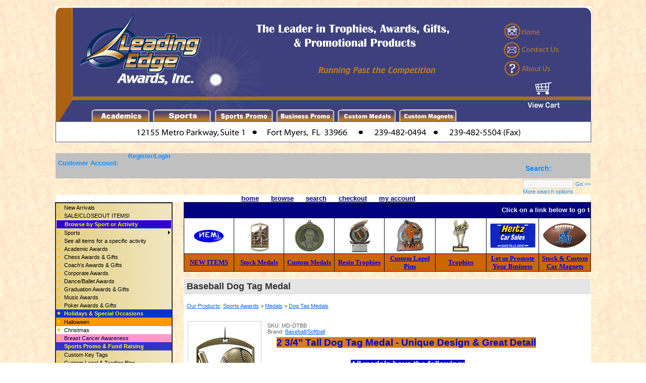

--- FILE ---
content_type: text/html
request_url: http://certificatespecialists.com/ProductCart/pc/viewPrd.asp?idcategory=22&idproduct=4854
body_size: 58842
content:
<!DOCTYPE HTML PUBLIC "-//W3C//DTD HTML 4.01 Transitional//EN"
"http://www.w3.org/TR/html4/loose.dtd">

<html>
<head>
<meta name="Description" content="Trophies, Awards, Gifts, and Promotional Items - Unique, inexpensive, high quality trophies for all sports &amp; activities">
<meta name="keywords" content="Trophies, Sports Trophies, Baseball, Softball, Soccer, Wrestling, Swimming, Tennis, Golf, Lacrosse, Track, Cross Country,Certificates,Plaques,Acrylic Fossils,Metal Cups,Sculptures,Statues, Sublimation, Inexpensive, Wholesale Pricing, Wooden Sports Awards, Baseball, Football, Soccer, Lacrosse, Cross Country, Bowling, Basketball, Softball, Track &amp; Field, Wrestling, Volleyball, Soccer, Youth, Little League, Cheerleading">
<TITLE>Dog Tag Medals - Unique Designs - Leading Edge Awards</TITLE>
<META NAME="Description" CONTENT="Baseball Dog Tag Medal - New Dog Tag Medals with See-Through Areas - Great detail in these unique medals">
<META NAME="Keywords" CONTENT="Baseball Dog Tag Medal, Dog Tag Medals, Sports Medallions, Unique Baseball Awards">
<META NAME="Robots" CONTENT="index,follow">
<META NAME="Revisit-after" CONTENT="30">

<link type="text/css" rel="stylesheet" href="pcHeaderFooter.css" />
<link type="text/css" rel="stylesheet" href="pcStorefront.css" />
<style>
<!--
.ddjump		{}
-->
</style>
<script type="text/javascript" language="JavaScript1.2" src="http://www.certificatespecialists.com/include%20Pages/dhtml/stmenu.js"></script>
<meta name="Microsoft Border" content="b, default">
</head>
<body><!--msnavigation--><table dir="ltr" border="0" cellpadding="0" cellspacing="0" width="100%"><tr><!--msnavigation--><td valign="top">






<div align="center">
<table border="0" style="border-collapse: collapse; width:1060px" bordercolor="#111111" cellpadding="0" id="table1" height="266" cellspacing="0">
	<tr>
		<td style="padding:0; vertical-align:top" bgcolor="#FFFFFF" align="center" width="321" height="276" background="../../images/WB00516_.gif">
		&nbsp;</td>
		<td valign="top" style="padding:0; vertical-align:top" bgcolor="#FFFFFF" align="center" width="492" height="276" background="../../images/WB00516_.gif">
		
<p align="center">
<map name="Leading_Edge_Header_2011_Map">
<area shape="rect" alt coords="691,212,789,225" href="http://www.certificatespecialists.com/sports_auto_magnets.htm">
<area shape="rect" alt coords="572,212,666,225" href="http://www.certificatespecialists.com/Custom%20Medals,%20Lapel%20Pins,%20Key%20Tags,%20and%20More.htm">
<area shape="rect" alt coords="447,211,545,226" href="http://www.certificatespecialists.com/corporate_promotional_products.htm">
<area shape="rect" alt coords="328,211,421,227" href="http://www.certificatespecialists.com/Sports%20Promotional%20&%20Fund%20Raising%20Products.htm">
<area shape="rect" alt coords="225,210,282,226" href="http://www.certificatespecialists.com/Unique%20sports%20awards.htm">
<area shape="rect" alt coords="92,210,172,227" href="http://www.certificatespecialists.com/ProductCart/pc/viewCategories.asp?idCategory=44">
<area shape="rect" alt coords="925,115,981,132" href="http://www.certificatespecialists.com/about%20our%20company.htm">
<area shape="rect" alt coords="937,188,1000,204" href="http://www.certificatespecialists.com/ProductCart/pc/viewCart.asp">
<area shape="rect" alt coords="924,78,999,93" href="http://www.certificatespecialists.com/about%20our%20company.htm">
<area shape="rect" alt coords="924,43,961,59" href="http://www.certificatespecialists.com">
</map>
<img src="../../images/Home%20Page%20Pictures/Leading-Edge-Header-2011.jpg" border="0" alt usemap="#Leading_Edge_Header_2011_Map" width="1063" height="270"></p>

</td>
		<td style="padding:0; vertical-align:top" bgcolor="#FFFFFF" align="center" width="252" height="276" background="../../images/WB00516_.gif">
		&nbsp;</td>
	</tr>
	</table>

</div>



<div id="pcCustomerTools">


						
						<div id="pcStoreSearch">
						<H3>Search:</H3>
				<!-- Start Search Box -->
				
<form action="showsearchresults.asp" name="search" method="get" class="pcForms">
	<input type="hidden" name="pageStyle" value="H">
	<input type="hidden" name="resultCnt" value="10">
	<input type="Text" name="keyword" size="14" value="">
	<input type="submit" name="submit" value="Go &gt;&gt;" id="submit">
	<div class="pcSmallText">
		<a href="search.asp">More search options</a>
	</div>
</form>
				<!-- End Search Box -->
						</div>
						
						
						
						
						
				<!-- START Logins -->
				<div id="pcCustomerLogin">
					<h3>Customer Account:</h3>
						<ul>
							 
								<li><b><a href="custPref.asp">
								Register/Login</a></li>
							 </b>
						</ul>
					</div>
					
					
					<!-- end Logins -->
						
									
				<div id="pcTopNav">
					<ul>
						<li><b><a href="default.asp">
                        <font color="#000080">
                        home</font></a></b></li>
						<li><b><a href="viewCategories.asp">
						<font color="#000080">
                        browse</font></a></b></li>
						<li><b><a href="search.asp">
                        <font color="#000080">
                        search</font></a></b></li>
						<li><b><a href="checkout.asp">
                        <font color="#000080">
                        checkout</font></a></b></li>
						<li><a href="custPref.asp"><b>
                        <font color="#000080">
                        my account</font></b></a></li>
					</ul>
				</div>	


</div>



<div id="pcmainarea">
<table id="pcMainArea" cellspacing="0" cellpadding="0">
	<tr>
		<td id="pcLeftcustom" width="250" valign="top">		
			<div id="pcleftcustommenu">
			
				<!-- START small shopping cart -->
				
				<!-- END small shopping cart -->
				
			

<script type="text/javascript" language="JavaScript1.2">
<!--
stm_bm(["menu3b81",730,"http://www.certificatespecialists.com/include%20pages/dhtml/","blank.gif",0,"","",0,2,192,200,1045,1,0,0,"","",67108865,0,1,2,"default","hand","http://www.certificatespecialists.com/include%20pages/dhtml/"],this);
stm_bp("p0",[1,4,0,0,0,2,10,7,100,"progid:DXImageTransform.Microsoft.Fade(overlap=.5,enabled=0,Duration=1.00)",-2,"",-2,10,2,4,"#996600","#FF9933","bg_22.gif",3,1,2,"#333333"]);
stm_ai("p0i0",[6,1,"#999999","",-1,-1,0]);
stm_ai("p0i1",[0,"New Arrivals","","",-1,-1,0,"http://www.certificatespecialists.com/productcart/pc/shownewarrivals.asp","_self","","Check out our newest arrivals","dian.gif","dianmove.gif",10,7,0,"","",0,0,0,0,1,"#FFFFF7",1,"#98CFF4",0,"","",3,3,0,0,"#C8E5EE","#000000","#000000","#000000","8pt 'Arial','Verdana'","8pt 'Arial','Verdana'",0,0],229,0);
stm_aix("p0i2","p0i1",[0,"SALE/CLOSEOUT ITEMS!","","",-1,-1,0,"http://www.certificatespecialists.com/productcart/pc/viewcategories.asp?idCategory=276","_self","",""],229,0);
stm_aix("p0i3","p0i1",[0,"Browse by Sport or Activity","","",-1,-1,0,"","_self","","","","",0,0,0,"","",0,0,0,0,1,"#3300CC",0,"#EFBA88",0,"","",3,3,1,1,"#FFFFFF #9FD1E0 #9FD1E0 #FFFFFF","#999999","#FFFF00","#000000","bold 8pt 'Arial','Verdana'","bold 8pt 'Arial','Verdana'"],229,0);
stm_aix("p0i4","p0i1",[0,"Sports","","",-1,-1,0,"","_self","","","dian.gif","dianmove.gif",10,7,0,"black-r.gif","red1-r.gif",7,7,0,0,1,"#FFFFF7",1,"#F4C498"],229,0);
stm_bp("p1",[1,2,20,0,5,1,10,0,100,"",-2,"",-2,50,0,0,"#999999","#FFCC99","bg_22.gif",3,0,0,"#999999","up.gif",23,140,0,"transparent","",3,"",-1,-1,0,"transparent","rightline.gif",3,"down.gif",22,140,0,"transparent","",3,"",-1,-1,0,"transparent","leftline.gif",3,"leftup.gif","rightup.gif","rightdown.gif","leftdown.gif"]);
stm_aix("p1i0","p0i1",[0,"Archery","","",-1,-1,0,"http://www.certificatespecialists.com/ProductCart/pc/viewCategories.asp?idCategory=133","_self","","","dian1.gif","dianmove.gif",10,7,0,"","",0,0,0,0,1,"#FFFFF7",1,"#FFFFFF"],130,0);
stm_aix("p1i1","p1i0",[0,"Auto Racing","","",-1,-1,0,"http://www.certificatespecialists.com/ProductCart/pc/viewCategories.asp?idCategory=84"],130,0);
stm_aix("p1i2","p1i0",[0,"Baseball","","",-1,-1,0,"http://www.certificatespecialists.com/ProductCart/pc/viewCategories.asp?idCategory=7"],130,0);
stm_aix("p1i3","p1i0",[0,"Basketball","","",-1,-1,0,"http://www.certificatespecialists.com/ProductCart/pc/viewCategories.asp?idCategory=8"],130,0);
stm_aix("p1i4","p1i0",[0,"Billiards/Pool","","",-1,-1,0,"http://www.certificatespecialists.com/ProductCart/pc/viewCategories.asp?idCategory=116"],130,0);
stm_aix("p1i5","p1i0",[0,"Bodybuilding","","",-1,-1,0,"http://www.certificatespecialists.com/ProductCart/pc/viewCategories.asp?idCategory=159"],130,0);
stm_aix("p1i6","p1i0",[0,"Bowling","","",-1,-1,0,"http://www.certificatespecialists.com/ProductCart/pc/viewCategories.asp?idCategory=39"],130,0);
stm_aix("p1i7","p1i0",[0,"Cheerleading","","",-1,-1,0,"http://www.certificatespecialists.com/ProductCart/pc/viewCategories.asp?idCategory=29"],130,0);
stm_aix("p1i8","p1i0",[0,"Cross Country Running","","",-1,-1,0,"http://www.certificatespecialists.com/ProductCart/pc/viewCategories.asp?idCategory=25"],130,0);
stm_aix("p1i9","p1i0",[0,"Darts","","",-1,-1,0,"http://www.certificatespecialists.com/ProductCart/pc/viewCategories.asp?idCategory=117"],130,0);
stm_aix("p1i10","p1i0",[0,"Fishing","","",-1,-1,0,"http://www.certificatespecialists.com/ProductCart/pc/viewCategories.asp?idCategory=79"],130,0);
stm_aix("p1i11","p1i0",[0,"Football","","",-1,-1,0,"http://www.certificatespecialists.com/ProductCart/pc/viewCategories.asp?idCategory=2"],130,0);
stm_aix("p1i12","p1i0",[0,"Gymnastics","","",-1,-1,0,"http://www.certificatespecialists.com/ProductCart/pc/viewCategories.asp?idCategory=49"],130,0);
stm_aix("p1i13","p1i0",[0,"Hockey","","",-1,-1,0,"http://www.certificatespecialists.com/ProductCart/pc/viewCategories.asp?idCategory=72"],130,0);
stm_aix("p1i14","p1i0",[0,"Horse Racing","","",-1,-1,0,""],130,0);
stm_aix("p1i15","p1i0",[0,"Golf","","",-1,-1,0,"http://www.certificatespecialists.com/ProductCart/pc/viewCategories.asp?idCategory=47"],130,0);
stm_aix("p1i16","p1i0",[0,"Karate/Martial Arts","","",-1,-1,0,"http://www.certificatespecialists.com/ProductCart/pc/viewCategories.asp?idCategory=111"],130,0);
stm_aix("p1i17","p1i0",[0,"Lacrosse","","",-1,-1,0,"http://www.certificatespecialists.com/ProductCart/pc/viewCategories.asp?idCategory=33"],130,0);
stm_aix("p1i18","p1i0",[0,"Pinewood Derby","","",-1,-1,0,"http://www.certificatespecialists.com/ProductCart/pc/viewCategories.asp?idCategory=41"],130,0);
stm_aix("p1i19","p1i0",[0,"Skiing","","",-1,-1,0,"http://www.certificatespecialists.com/ProductCart/pc/viewCategories.asp?idCategory=132"],130,0);
stm_aix("p1i20","p1i0",[0,"Soccer Awards & Gifts","","",-1,-1,0,"http://www.certificatespecialists.com/ProductCart/pc/viewCategories.asp?idCategory=36"],130,0);
stm_aix("p1i21","p1i0",[0,"Softball","","",-1,-1,0,"http://www.certificatespecialists.com/ProductCart/pc/viewCategories.asp?idCategory=78"],130,0);
stm_aix("p1i22","p1i0",[0,"Swimming","","",-1,-1,0,"http://www.certificatespecialists.com/ProductCart/pc/viewCategories.asp?idCategory=52"],130,0);
stm_aix("p1i23","p1i0",[0,"Tennis","","",-1,-1,0,"http://www.certificatespecialists.com/ProductCart/pc/viewCategories.asp?idCategory=70"],130,0);
stm_aix("p1i24","p1i0",[0,"Track & Field","","",-1,-1,0,"http://www.certificatespecialists.com/ProductCart/pc/viewCategories.asp?idCategory=50"],130,0);
stm_aix("p1i25","p1i0",[0,"Volleyball","","",-1,-1,0,"http://www.certificatespecialists.com/ProductCart/pc/viewCategories.asp?idCategory=76"],130,0);
stm_aix("p1i26","p1i0",[0,"Weight Lifting","","",-1,-1,0,"http://www.certificatespecialists.com/ProductCart/pc/viewCategories.asp?idCategory=163"],130,0);
stm_aix("p1i27","p1i0",[0,"Wrestling","","",-1,-1,0,"http://www.certificatespecialists.com/ProductCart/pc/viewCategories.asp?idCategory=27"],130,0);
stm_ep();
stm_aix("p0i5","p0i1",[0,"See all items for a specific activity","","",-1,-1,0,"http://www.certificatespecialists.com/productcart/pc/viewbrands.asp","_self","","See all products available for your activity or sport"],229,0);
stm_aix("p0i6","p0i4",[0,"Academic Awards","","",-1,-1,0,"http://www.certificatespecialists.com/ProductCart/pc/viewCategories.asp?idCategory=44","_self","","","dian.gif","dianmove.gif",10,7,0,"","",0,0],229,0);
stm_aix("p0i7","p0i6",[0,"Chess Awards & Gifts","","",-1,-1,0,"http://www.certificatespecialists.com/ProductCart/pc/viewCategories.asp?idCategory=218"],229,0);
stm_aix("p0i8","p0i6",[0,"Coach\'s Awards & Gifts","","",-1,-1,0,"http://www.certificatespecialists.com/ProductCart/pc/viewCategories.asp?idCategory=88"],229,0);
stm_aix("p0i9","p0i6",[0,"Corporate Awards","","",-1,-1,0,"http://www.certificatespecialists.com/ProductCart/pc/viewCategories.asp?idCategory=158"],229,0);
stm_aix("p0i10","p0i6",[0,"Dance/Ballet Awards","","",-1,-1,0,"http://www.certificatespecialists.com/ProductCart/pc/viewCategories.asp?idCategory=115"],229,0);
stm_aix("p0i11","p0i6",[0,"Graduation Awards & Gifts","","",-1,-1,0,"http://www.certificatespecialists.com/ProductCart/pc/viewCategories.asp?idCategory=181"],229,0);
stm_aix("p0i12","p0i6",[0,"Music Awards","","",-1,-1,0,"http://www.certificatespecialists.com/ProductCart/pc/viewCategories.asp?idCategory=118"],229,0);
stm_aix("p0i13","p0i6",[0,"Poker Awards & Gifts","","",-1,-1,0,"http://www.certificatespecialists.com/ProductCart/pc/viewCategories.asp?idCategory=89"],229,0);
stm_aix("p0i14","p0i1",[0,"Holidays & Special Occasions","","",-1,-1,0,"","_self","","","dian.gif","dianmove.gif",10,7,0,"","",0,0,0,0,1,"#0033CC",0,"#F4C498",0,"","",3,3,0,0,"#C8E5EE","#000000","#FFFF00","#000000","bold 8pt 'Arial','Verdana'"],229,0);
stm_aix("p0i15","p0i0",[]);
stm_aix("p0i16","p0i4",[0,"Halloween","","",-1,-1,0,"","_self","","","dian.gif","dianmove.gif",10,7,0,"","",0,0,0,0,1,"#FF9900",0],229,0);
stm_aix("p0i17","p0i16",[0,"Christmas","","",-1,-1,0,"http://www.certificatespecialists.com/productcart/pc/viewCategories.asp?idCategory=208","_self","","","dian.gif","dianmove.gif",10,7,0,"","",0,0,0,0,1,"#FFFFFF"],229,0);
stm_aix("p0i18","p0i16",[0,"Breast Cancer Awareness","","",-1,-1,0,"http://www.certificatespecialists.com/ProductCart/pc/viewCategories.asp?idCategory=209","_self","","","dian.gif","dianmove.gif",10,7,0,"","",0,0,0,0,1,"#FF99CC"],229,0);
stm_aix("p0i19","p0i3",[0,"Sports Promo & Fund Raising","","",-1,-1,0,"","_self","","","","",0,0,0,"","",0,0,0,0,1,"#3333CC",0,"#87C7F2",0,"","",3,3,0,0],229,0);
stm_aix("p0i20","p0i0",[]);
stm_aix("p0i21","p0i2",[0,"Custom Key Tags","","",-1,-1,0,"http://www.certificatespecialists.com/custom_sports_key_tags.htm"],229,0);
stm_aix("p0i22","p0i2",[0,"Custom Lapel & Trading Pins","","",-1,-1,0,"http://www.certificatespecialists.com/custom_lapel_pins.htm"],229,0);
stm_aix("p0i23","p0i2",[0,"Custom Medals","","",-1,-1,0,"http://www.certificatespecialists.com/Custom%20Medals,%20Lapel%20Pins,%20Key%20Tags,%20and%20More.htm"],229,0);
stm_aix("p0i24","p0i2",[0,"Custom Car Magnets","","",-1,-1,0,"http://www.certificatespecialists.com/sports_auto_magnets.htm"],229,0);
stm_aix("p0i25","p0i2",[0,"Foam # 1 Hands  & Cheering Mitts","","",-1,-1,0,"http://www.certificatespecialists.com/sports_foam_hands_and_products.htm"],229,0);
stm_aix("p0i26","p0i19",[0,"Browse By Award Type","","",-1,-1,0,"","_self","","","","",0,0,0,"","",0,0,0,0,1,"#3300CC",0,"#86D8F4"],229,0);
stm_aix("p0i27","p0i0",[]);
stm_aix("p0i28","p0i1",[0,"Bobble Heads","","",-1,-1,0,"http://www.certificatespecialists.com/ProductCart/pc/viewCategories.asp?idCategory=81","_self","","","dian.gif","dianmove.gif",10,7,0,"","",0,0,0,0,1,"#FFFFF7",1,"#86D8F4"],229,0);
stm_aix("p0i29","p0i28",[0,"Certificates","","",-1,-1,0,"http://www.certificatespecialists.com/Color_Certificates.htm"],229,0);
stm_aix("p0i30","p0i28",[0,"Confetti Globes","","",-1,-1,0,"http://www.certificatespecialists.com/ProductCart/pc/viewCategories.asp?pageStyle=h&idCategory=135"],229,0);
stm_aix("p0i31","p0i28",[0,"Lapel Pins (Stock)","","",-1,-1,0,"http://www.certificatespecialists.com/ProductCart/pc/viewCategories.asp?idCategory=105"],229,0);
stm_aix("p0i32","p0i28",[0,"Key Chains","","",-1,-1,0,"http://www.certificatespecialists.com/ProductCart/pc/viewCategories.asp?idCategory=42"],229,0);
stm_aix("p0i33","p0i28",[0,"Mascot Awards & Fund Raising ","","",-1,-1,0,"http://www.certificatespecialists.com/ProductCart/pc/viewCategories.asp?idCategory=273"],229,0);
stm_aix("p0i34","p0i28",[0,"NEW! Metal Cups","","",-1,-1,0,""],229,0);
stm_aix("p0i35","p0i28",[0,"Medals","","",-1,-1,0,"http://www.certificatespecialists.com/ProductCart/pc/viewCategories.asp?idCategory=15"],229,0);
stm_aix("p0i36","p0i28",[0,"Neck Ribbons","","",-1,-1,0,"http://www.certificatespecialists.com/ProductCart/pc/viewCategories.asp?idCategory=23"],229,0);
stm_aix("p0i37","p0i28",[0,"Plaques","","",-1,-1,0,"http://www.certificatespecialists.com/plaques.htm"],229,0);
stm_aix("p0i38","p0i28",[0,"Resin Jersey Frames","","",-1,-1,0,"http://www.certificatespecialists.com/ProductCart/pc/viewCategories.asp?idCategory=119"],229,0);
stm_aix("p0i39","p0i28",[0,"Resin Trophies","","",-1,-1,0,"http://www.certificatespecialists.com/ProductCart/pc/viewCategories.asp?idCategory=66"],229,0);
stm_aix("p0i40","p0i34",[0,"Ribbons"],229,0);
stm_aix("p0i41","p0i28",[0,"Trophies ","","",-1,-1,0,"http://www.certificatespecialists.com/ProductCart/pc/viewCategories.asp?idCategory=14"],229,0);
stm_aix("p0i42","p0i26",[0,"Browse By Theme"],229,0);
stm_aix("p0i43","p0i0",[]);
stm_aix("p0i44","p0i28",[0,"Eagle Theme Awards","","",-1,-1,0,"http://www.certificatespecialists.com/ProductCart/pc/viewCategories.asp?idCategory=86"],229,0);
stm_aix("p0i45","p0i28",[0,"Fire/EMS/Police","","",-1,-1,0,"http://www.certificatespecialists.com/ProductCart/pc/viewCategories.asp?idCategory=38"],229,0);
stm_aix("p0i46","p0i28",[0,"Graduation Gifts & Items","","",-1,-1,0,"http://www.certificatespecialists.com/ProductCart/pc/viewCategories.asp?idCategory=181"],229,0);
stm_aix("p0i47","p0i28",[0,"Military Awards & Gifts","","",-1,-1,0,"http://www.certificatespecialists.com/ProductCart/pc/viewCategories.asp?idCategory=99"],229,0);
stm_aix("p0i48","p0i14",[0,"Patriotic/USA Products","","",-1,-1,0,"http://www.certificatespecialists.com/ProductCart/pc/viewCategories.asp?idCategory=210","_self","","","dian.gif","dianmove.gif",10,7,0,"","",0,0,0,0,1,"#FF0000",0,"#86D8F4",0,"","",3,3,0,0,"#C8E5EE","#000000","#FFFFFF"],229,0);
stm_aix("p0i49","p0i28",[0,"Star Theme Awards","","",-1,-1,0,"","_self","","","dian.gif","dianmove.gif",10,7,0,"","",0,0,0,0,1,"#FFFFFF"],229,0);
stm_aix("p0i50","p0i28",[0,"Victory Theme Awards","","",-1,-1,0,"http://www.certificatespecialists.com/ProductCart/pc/viewCategories.asp?idCategory=87"],229,0);
stm_aix("p0i51","p0i26",[0,"Browse By Price"],229,0);
stm_aix("p0i52","p0i28",[0,"Under $5","","",-1,-1,0,"http://www.certificatespecialists.com/productcart/pc/showsearchresults.asp?priceFrom=0&priceUntil=5"],229,0);
stm_aix("p0i53","p0i28",[0,"From $5 to $10","","",-1,-1,0,"http://www.certificatespecialists.com/productcart/pc/showsearchresults.asp?priceFrom=5&priceUntil=10"],229,0);
stm_aix("p0i54","p0i28",[0,"From $10 to $20","","",-1,-1,0,"http://www.certificatespecialists.com/productcart/pc/showsearchresults.asp?priceFrom=10&priceUntil=20"],229,0);
stm_aix("p0i55","p0i28",[0,"From $20 to $30","","",-1,-1,0,"http://www.certificatespecialists.com/productcart/pc/showsearchresults.asp?priceFrom=20&priceUntil=30"],229,0);
stm_aix("p0i56","p0i28",[0,"From $30 to $50","","",-1,-1,0,"http://www.certificatespecialists.com/productcart/pc/showsearchresults.asp?priceFrom=30&priceUntil=50"],229,0);
stm_aix("p0i57","p0i0",[]);
stm_aix("p0i58","p0i19",[0,"Other Links"],229,0);
stm_aix("p0i59","p0i2",[0,"Companies We Recommend","","",-1,-1,0,"http://www.certificatespecialists.com/ProductCart/pc/viewContent.asp?idpage=2"],229,0);
stm_ep();
stm_cf([2,0,0,"Main_frame","Navigation_frame",1]);
stm_em();
//-->
</script>


</div>
		
			<div id="pcLeftCatLinks">
			
			</div>

			

			<div id="pcLeftPriceLinks">
				
			</div>


			<div id="pcLeftStoreLinks">
				
			</div>
				

          
          
          
</td>
		<td class="pcColumnSpacer"></td>
		<td id="pcCenter">
		
<table border="1" cellspacing="1" style="border-collapse: collapse" bordercolor="#111111" height="84" width="807" id="table1">
              <tr>
                <td width="1036" align="center" height="28" bgcolor="#000080" colspan="8">

            <font color="#FFFFFF" face="Arial" size="2">
            <span style="font-weight:700">
            <marquee>Click on a link below to go to our most popular sections</marquee></span></font></td>
              </tr>
              <tr>
                <td align="center" bgcolor="#FFFFFF" height="49" width="100">

            <font size="2">

            <img border="0" src="../../images/animations/new_blue_oval.gif" width="60" height="36"></font></td>
                <td align="center" bgcolor="#FFFFFF" height="49" width="100">

            <font size="2">

            <img border="0" src="../../images/Home%20Page%20Pictures/crosscountry.jpg" width="47" height="64" id="crosscountry_jpg" name="crosscountry_jpg"></font></td>
                <td align="center" bgcolor="#FFFFFF" height="49" width="100">

            <font size="2">

            <img border="0" src="../../images/Home%20Page%20Pictures/Freis_Duals.jpg" width="60" height="66"></font></td>
                <td align="center" bgcolor="#FFFFFF" height="49" width="100">

            <font size="2">

            <img border="0" src="../../images/Home%20Page%20Pictures/FootGoldStar.jpg" width="45" height="68"></font></td>
                <td align="center" bgcolor="#FFFFFF" height="49" width="101">

<font size="2">

<img border="0" src="../../images/Home%20Page%20Pictures/TradingPin5.jpg" width="53" height="64"></font></td>
                <td align="center" bgcolor="#FFFFFF" height="49" width="101">

<font size="2">

<img border="0" src="../../images/Home%20Page%20Pictures/Die%20Cast%20Karate%20BM%20Base.jpg" width="38" height="64"></font></td>
                <td align="center" bgcolor="#FFFFFF" height="49" width="101">

<font size="2">

<img border="0" src="../../images/Home%20Page%20Pictures/LPHertz.jpg" width="92" height="51"></font></td>
                <td align="center" bgcolor="#FFFFFF" height="49" width="101">

<font size="2">

<img border="0" src="../../images/Home%20Page%20Pictures/Football%204%20Color%20Process1.jpg" width="86" height="49"></font></td>
              </tr>
              <tr>
                <td align="center" height="28" bgcolor="#CC6600" width="100" bordercolor="#CC6600">

            <span style="font-family: Times New Roman; font-weight: 700; ">
            <a href="shownewarrivals.asp"><font size="2">NEW ITEMS</font></a></span></td>
                <td align="center" height="28" bgcolor="#CC6600" width="100" bordercolor="#CC6600">

<b>

<font color="#FFFFFF" size="2" face="Times New Roman">
<a href="viewCategories.asp?idCategory=15">Stock Medals</a></font></b></td>
                <td align="center" height="28" bgcolor="#CC6600" width="100" bordercolor="#CC6600">

<b><font color="#FFFFFF" size="2" face="Times New Roman">
<a href="../../custom_medals.htm">Custom Medals</a></font></b></td>
                <td align="center" height="28" bgcolor="#CC6600" width="100" bordercolor="#CC6600">

<b><font size="2" face="Times New Roman">
<a href="viewCategories.asp?idCategory=66">Resin Trophies</a></font></b></td>
                <td align="center" height="28" bgcolor="#CC6600" width="101" bordercolor="#CC6600">

<b>
<font size="2" face="Times New Roman"><a href="../../custom_lapel_pins.htm">Custom Lapel Pins</a></font></b></td>
                <td align="center" height="28" bgcolor="#CC6600" width="101" bordercolor="#CC6600">

<b>

<font color="#FFFFFF" size="2" face="Times New Roman">
<a href="viewCategories.asp?idCategory=14">Trophies</a></font></b></td>
                <td align="center" height="28" bgcolor="#CC6600" width="101" bordercolor="#CC6600">

<b>

<font size="2" face="Times New Roman"><a href="../../Business%20&%20Corporate%20Prodcuts.htm">Let us 
Promote Your Business</a></font></b></td>
                <td align="center" height="28" bgcolor="#CC6600" width="101" bordercolor="#CC6600">

<b>
<font color="#FFFFFF" size="2" face="Times New Roman"><a href="../../sports_auto_magnets.htm">Stock &amp; Custom Car 
Magnets</a></font></b></td>
              </tr>
            </table>
      
<p><script language="JavaScript">
<!--
function validateNumber(field)
{
  var val=field.value;
  if(!/^\d*$/.test(val)||val==0)
  {
      alert("Enter numbers greater than zero.");
      field.focus();
      field.select();
  }
}


	function isDigit(s)
	{
	var test=""+s;
	if(test=="0"||test=="1"||test=="2"||test=="3"||test=="4"||test=="5"||test=="6"||test=="7"||test=="8"||test=="9")
	{
	return(true) ;
	}
	return(false);
	}

	function allDigit(s)
	{
	var test=""+s ;
	for (var k=0; k <test.length; k++)
	{
		var c=test.substring(k,k+1);
		if (isDigit(c)==false)
	{
	return (false);
	}
	}
	return (true);
	}

	function checkproqty(fname)
	{
	
	if (fname.value == "")
	{
		alert("Please enter a value in this field.");
		fname.focus();
		return (false);
		}
	if (allDigit(fname.value) == false)
	{
		alert("Please enter a positive integer in this field.");
		fname.focus();
		return (false);
	}
	if (fname.value == "0")
	{
		alert("Please enter a positive integer in this field.");
		fname.focus();
		return (false);
	}
	
	return (true);
	}
	

function optwin(fileName)
	{
	myFloater = window.open('','myWindow','scrollbars=yes,status=no,width=400,height=300')
	myFloater.location.href = fileName;
	}
//-->
</script>
<!-- Start Form -->

<script>

var GeneralImg="dt-202-baseball_1908_general.jpg";

var DefLargeImg="dt-202-baseball_1908_detail.jpg";
var LargeImg=DefLargeImg


	function open_win(url)
	{
	    var newWin=window.open(url,'','scrollbars=yes,resizable=yes');
	    newWin.focus();
	}
</script>

<div id="pcMain">
	<form method="post" action="instPrd.asp" name="additem" onsubmit="return checkproqty(document.additem.quantity);" class="pcForms">
	<script language="JavaScript">
<!--
		imagename='';
		pcv_jspIdProduct='';
		pcv_jspCurrentUrl='';
		
		
		function enlrge(imgnme) {
			lrgewin=window.open("about:blank","","height=200,width=200,status=no,titlebar=yes")
			imagename=imgnme;
			setTimeout('update()',500)
		}
		
		function pcAdditionalImages(jspCurrentUrl,jspIdProduct) {
			lrgewin=window.open("about:blank","","height=600,width=800,status=no,titlebar=yes")
			pcv_jspIdProduct = jspIdProduct;
			pcv_jspCurrentUrl = jspCurrentUrl;
			setTimeout('updateAdditionalImages()',500)
		}
		
		
		function win(fileName)
			{
			myFloater=window.open('','myWindow','scrollbars=auto,status=no,width=400,height=300')
			myFloater.location.href=fileName;
			}
		
		
		function updateAdditionalImages() {
			
		doc=lrgewin.document;
		doc.open('text/html');			
		doc.write('<HTML><HEAD><TITLE>Loading Image Viewer<\/TITLE>')
		doc.write('<link type="text/css" rel="stylesheet" href="pcStorefront.css" /><\/HEAD>')
		doc.write('<BODY bgcolor="white" topmargin="4" leftmargin="0" rightmargin="0" onload="document.viewn.submit();" bottommargin="0">')
		doc.write('<div id="pcMain">');
		doc.write('<form name="viewn" action="viewPrdPopWindow.asp?idProduct=' + pcv_jspIdProduct + '" method="post" class="pcForms">');
		doc.write('<table class="pcMainTable"><tr><td>');		
		doc.write('<input name="idProduct" type="hidden" value="' + pcv_jspIdProduct + '" \/>');
		doc.write('<input name="pcv_strCurrentUrl" type="hidden" value="' + pcv_jspCurrentUrl + '" \/>');		
		doc.write('<\/td><\/tr><tr><td align="center">' + "Loading Product Images... If the images do not appear in 15 seconds <input type='submit' name='Submit2' value='Click Here' id='submit2' class='submit2'>." + '<\/td><\/tr><\/table>');
		doc.write('</form>');
		doc.write('</div>');
		doc.write('<\/BODY><\/HTML>');
		doc.close();
		}
		
		
		
		
		
		
		function update() {
			
		doc=lrgewin.document;
		doc.open('text/html');
		doc.write('<HTML><HEAD><TITLE>Enlarged Image<\/TITLE><\/HEAD><BODY bgcolor="white" onLoad="if  (self.resizeTo)self.resizeTo((document.images[0].width+60),(document.images[0].height+150))" topmargin="4" leftmargin="0" rightmargin="0" bottommargin="0"><table width=""' + document.images[0].width + '" border="0" cellspacing="0" cellpadding="0"><tr><td>');
		doc.write('<IMG SRC="' + imagename + '"><\/td><\/tr><tr><td><\/td><\/tr><\/table>');
		doc.write('<\/form><\/BODY><\/HTML>');
		doc.close();
		}	
		
//-->
</script>
<!-- Start Main Content -->

<table class="pcMainTable">

<tr valign="top">
 <td colspan="2">
	<a name="top"></a>
	
<h1>Baseball Dog Tag Medal</h1>
 </td>
</tr>

<tr> 
	<td colspan="2">

		<div class="pcPageNav">
			<a href='viewCategories.asp'>Our Products</a>: <a href='viewCategories.asp?idCategory=13'>Sports Awards</a> > <a href='viewCategories.asp?idCategory=15'>Medals</a> > <a href='viewCategories.asp?idCategory=22'>Dog Tag Medals</a>
		</div>
		</td>
</tr>

<tr>
	<td colspan="2" class="pcSpacer"></td>
</tr>

<tr valign="top"> 
	<td width="20%">
	
				<div class="pcShowMainImage">
				
				<img name='mainimg' src='catalog/dt-202-baseball_1908_general.jpg' alt="Baseball Dog Tag Medal" />
				</div>
	
			
				<div id="show_10" style="width:100%; text-align:right; ">
				
				<a href="javascript:open_win('catalog/'+LargeImg);">
				
				<img src="images/sample/pc_icon_zoom.gif" border="0" hspace="10">
				</a>
				</div>
			
	<script language="javascript">
	
	<!--   
	for (var i = 0; i < document.links.length; i++) {
		     
		if (document.links[i].href.indexOf("javascript:open_win('catalog/'+LargeImg);") != -1) {
		
			pos = i;
			break;			
		}
	}
	function linkChanger(NewLink) {
		document.links[pos].href = NewLink;
	}
	
	function linkBack() {
		document.links[pos].href = "javascript:open_win('catalog/'+LargeImg);";
	}
	
	// end -->
	</script>
				
						
						<table class="pcShowList">
							<tr> 
								<th width="65%">Quantity</th>
								<th width="35%">Save&nbsp;
								
								<a href="javascript:optwin('OptpriceBreaks.asp?type=0&SIArray=4854')">
									<img src="images/sample/pc_icon_discount.gif" width="17" height="17">
								</a>
								</th>
							</tr>
							<tr>
								<td colspan="2" class="pcSpacer"></td>
							</tr>
							
								<tr>
									
										<td>
											25&nbsp;To&nbsp;49&nbsp;Units
										</td>
									
										<td>
											<div align="center">
											$0.25
											</div>
									</td>
								</tr>
							
								<tr>
									
										<td>
											50&nbsp;To&nbsp;100&nbsp;Units
										</td>
									
										<td>
											<div align="center">
											$0.35
											</div>
									</td>
								</tr>
							
								<tr>
									
										<td>
											101&nbsp;To&nbsp;200&nbsp;Units
										</td>
									
										<td>
											<div align="center">
											$0.45
											</div>
									</td>
								</tr>
							
								<tr>
									
										<td>
											201&nbsp;To&nbsp;349&nbsp;Units
										</td>
									
										<td>
											<div align="center">
											$0.50
											</div>
									</td>
								</tr>
							
								<tr>
									
										<td>
											350&nbsp;To&nbsp;1000&nbsp;Units
										</td>
									
										<td>
											<div align="center">
											$0.60
											</div>
									</td>
								</tr>
							
						</table>
						
		</td>

	
	<td width="80%" valign="top"><table>
	  <tr>
	    <td>
	<div class="pcShowProductSku">
		SKU: 
		MD-DTBB
	</div>
<div class='pcShowProductBrand'>Brand: 
			<a href="showsearchresults.asp?IDBrand=3">
				Baseball/Softball
			</a>
		</div><div class='pcShowProductSDesc' style='padding-top: 5px'><DIV align=center><SPAN style="COLOR: #000000"><SPAN style="FONT-WEIGHT: bold; FONT-SIZE: 14pt; COLOR: #0000cd; BACKGROUND-COLOR: #d47a20">2 3/4" Tall Dog Tag Medal - Unique Design & Great Detail<BR><BR></DIV></SPAN> <DIV></DIV><SPAN style="FONT-WEIGHT: bold"> <DIV align=center> <TABLE style="WIDTH: 100%; BORDER-COLLAPSE: collapse"> <TBODY> <TR> <TD style="BACKGROUND: #ffffff; COLOR: #ffffe0"> <P align=center><SPAN style="FONT-WEIGHT: bold; FONT-SIZE: 12pt; COLOR: #ffffff; BACKGROUND-COLOR: #0000cd">All medals have the following:</SPAN></P></TD></TR> <TR> <TD> <LI> <DIV align=center><SPAN style="COLOR: #800000">Optional Standard or Upgraded Neck ribbon </SPAN></DIV> <LI> <DIV align=center><SPAN style="COLOR: #800000">Optional engraving on reverse side for Personalization</SPAN></DIV></LI></TD></TR></TBODY></TABLE></DIV></SPAN></SPAN> <DIV align=center> <TABLE style="WIDTH: 100%; BORDER-COLLAPSE: collapse"> <TBODY></TBODY></TABLE></DIV> <DIV align=center> <TABLE style="WIDTH: 100%; BORDER-COLLAPSE: collapse"> <TBODY></TBODY></TABLE></DIV> <DIV align=center> <TABLE style="WIDTH: 100%; BORDER-COLLAPSE: collapse"> <TBODY></TBODY></TABLE></DIV> <DIV align=center><A href="../pc/catalog/samples for back of medals.jpg"> <TABLE style="WIDTH: 100%; BORDER-COLLAPSE: collapse"> <TBODY></TBODY></TABLE></A></DIV><SPAN style="FONT-FAMILY: Arial Black; BACKGROUND-COLOR: #f1f12c"><SPAN style="COLOR: #0000cd; FONT-FAMILY: Arial Black"></SPAN></SPAN> <DIV></DIV> <DIV align=center></DIV> <DIV align=center><SPAN style="FONT-FAMILY: Arial Black"><SPAN style="COLOR: #0000cd; FONT-FAMILY: Arial Black"></SPAN></SPAN></DIV> <DIV align=center><SPAN style="FONT-FAMILY: Arial Black"><SPAN style="COLOR: #0000cd; FONT-FAMILY: Arial Black"> <TABLE style="WIDTH: 550px; BORDER-COLLAPSE: collapse"> <TBODY> <TR> <TD> <DIV align=center><A href="http://www.certificatespecialists.com/Neck Ribbons & Pin Drapes.htm"><SPAN style="FONT-SIZE: 12pt">Available Neck Ribbons & Pin Drapes</SPAN></A></DIV> <DIV align=center><BR><A href="http://www.certificatespecialists.com/Custom%20Medals,%20Lapel%20Pins,%20Key%20Tags,%20and%20More.htm">Need a Custom Medal? - Click here for lowest prices in the industry</A></DIV></TD></TR></TBODY></TABLE></SPAN></SPAN></DIV></div><div class='pcShowPrices'><div class='pcShowProductPrice'>Price: $2.35</div><div class='pcShowProductPrice'>List Price: <span class='pcShowProductListPrice'>$3.50</span></div><div class='pcShowProductSavings'>You Save: $1.15</div></div>
        </td>
	    </tr>
      <tr>
        <td><table>
            <tr>
              <td colspan="2"><!-- Start Product Options -->
                  
		<div>Medal Color:</div>
		
			<select name="idOption1" style="margin-top: 3px;" >
			<option value="">Select One</option>
		
				<option value="1784" 
					>Bronze&nbsp;					
				</option>				
				
				<option value="1782" 
					>Gold&nbsp;					
				</option>				
				
				<option value="1783" 
					>Silver&nbsp;					
				</option>				
				
</select>
	<br />

	<br />

		<div>Select an optional neck ribbon:</div>
		
			<select name="idOption2" style="margin-top: 3px;" >
			<option value="">Select One</option>
		
				<option value="1787" 
					> No Neck Ribbon Needed&nbsp;					
				</option>				
				
				<option value="1855" 
					>1st Place - 7/8" Only&nbsp; - Add  $0.30					
				</option>				
				
				<option value="1856" 
					>2nd Place - 7/8" Only&nbsp; - Add  $0.30					
				</option>				
				
				<option value="1857" 
					>3rd Place - 7/8" Only&nbsp; - Add  $0.30					
				</option>				
				
				<option value="1859" 
					>Honor Roll - 7/8" Only&nbsp; - Add  $0.30					
				</option>				
				
				<option value="1860" 
					>Paw Print - 7/8" Only&nbsp; - Add  $0.30					
				</option>				
				
				<option value="1851" 
					>Sport Ribbon - Baseball 7/8" Only&nbsp; - Add  $0.30					
				</option>				
				
				<option value="1853" 
					>Sport Ribbon - Basketball 7/8" Only&nbsp; - Add  $0.30					
				</option>				
				
				<option value="1852" 
					>Sport Ribbon - Football 7/8" Only&nbsp; - Add  $0.30					
				</option>				
				
				<option value="1854" 
					>Sport Ribbon - Soccer 7/8" Only&nbsp; - Add  $0.30					
				</option>				
				
				<option value="1849" 
					>Sport Ribbon - Softball 7/8" Only&nbsp; - Add  $0.30					
				</option>				
				
				<option value="1850" 
					>Sport Ribbon - Track 7/8" Only&nbsp; - Add  $0.30					
				</option>				
				
				<option value="1788" 
					>Black &nbsp; - Add  $0.15					
				</option>				
				
				<option value="1818" 
					>Black 1 1/2" Width&nbsp; - Add  $0.20					
				</option>				
				
				<option value="1823" 
					>Blue 1 1/2" Width&nbsp; - Add  $0.20					
				</option>				
				
				<option value="1785" 
					>Blue 7/8" Width&nbsp; - Add  $0.15					
				</option>				
				
				<option value="1791" 
					>Green &nbsp; - Add  $0.15					
				</option>				
				
				<option value="1830" 
					>Green 1 1/2" Width&nbsp; - Add  $0.20					
				</option>				
				
				<option value="1842" 
					>R/W/B 1 1/2" Width&nbsp; - Add  $0.25					
				</option>				
				
				<option value="1793" 
					>R/W/B 7/8" Width&nbsp; - Add  $0.10					
				</option>				
				
				<option value="1843" 
					>Red 1 1/2" Width&nbsp; - Add  $0.20					
				</option>				
				
				<option value="1795" 
					>Red 7/8" Width&nbsp; - Add  $0.15					
				</option>				
				
				<option value="1847" 
					>White 1 1/2" Width&nbsp; - Add  $0.20					
				</option>				
				
				<option value="1786" 
					>White 7/8" Width&nbsp; - Add  $0.15					
				</option>				
				
				<option value="1819" 
					>Black/Gold 1 1/2" Width&nbsp; - Add  $0.20					
				</option>				
				
				<option value="1800" 
					>Black/Gold 7/8" Width&nbsp; - Add  $0.20					
				</option>				
				
				<option value="1820" 
					>Black/Orange 1 1/2" Width&nbsp; - Add  $0.30					
				</option>				
				
				<option value="1801" 
					>Black/Orange 7/8" Width&nbsp; - Add  $0.20					
				</option>				
				
				<option value="1821" 
					>Black/Red 1 1/2" Width&nbsp; - Add  $0.30					
				</option>				
				
				<option value="1802" 
					>Black/Red 7/8" Width&nbsp; - Add  $0.20					
				</option>				
				
				<option value="1822" 
					>Black/White 1 1/2" Width&nbsp; - Add  $0.30					
				</option>				
				
				<option value="1803" 
					>Black/White 7/8" Width&nbsp; - Add  $0.20					
				</option>				
				
				<option value="1824" 
					>Blue (Navy) 1 1/2" Width&nbsp; - Add  $0.30					
				</option>				
				
				<option value="1797" 
					>Blue (Navy) 7/8" Width&nbsp; - Add  $0.20					
				</option>				
				
				<option value="1825" 
					>Blue/Gold 1 1/2" Width&nbsp; - Add  $0.30					
				</option>				
				
				<option value="1804" 
					>Blue/Gold 7/8" Width&nbsp; - Add  $0.20					
				</option>				
				
				<option value="1826" 
					>Blue/Orange 1 1/2" Width&nbsp; - Add  $0.30					
				</option>				
				
				<option value="1805" 
					>Blue/Orange 7/8" Width&nbsp; - Add  $0.20					
				</option>				
				
				<option value="1827" 
					>Blue/White 1 1/2" Width&nbsp; - Add  $0.30					
				</option>				
				
				<option value="1806" 
					>Blue/White 7/8" Width&nbsp; - Add  $0.20					
				</option>				
				
				<option value="1828" 
					>Flag 1 1/2" Width&nbsp; - Add  $0.30					
				</option>				
				
				<option value="1792" 
					>Flag 7/8" Width&nbsp; - Add  $0.20					
				</option>				
				
				<option value="1829" 
					>Gold 1 1/2" Width&nbsp; - Add  $0.30					
				</option>				
				
				<option value="1794" 
					>Gold 7/8" Width&nbsp; - Add  $0.20					
				</option>				
				
				<option value="1831" 
					>Green/Gold 1 1/2" Width&nbsp; - Add  $0.30					
				</option>				
				
				<option value="1807" 
					>Green/Gold 7/8" Width&nbsp; - Add  $0.20					
				</option>				
				
				<option value="1832" 
					>Green/White 1 1/2" Width&nbsp; - Add  $0.30					
				</option>				
				
				<option value="1808" 
					>Green/White 7/8" Width&nbsp; - Add  $0.20					
				</option>				
				
				<option value="1833" 
					>Maroon 1 1/2" Width&nbsp; - Add  $0.30					
				</option>				
				
				<option value="1796" 
					>Maroon 7/8" Width&nbsp; - Add  $0.20					
				</option>				
				
				<option value="1834" 
					>Maroon/Gold 1 1/2" Width&nbsp; - Add  $0.30					
				</option>				
				
				<option value="1809" 
					>Maroon/Gold 7/8" Width&nbsp; - Add  $0.20					
				</option>				
				
				<option value="1835" 
					>Maroon/White 1 1/2" Width&nbsp; - Add  $0.30					
				</option>				
				
				<option value="1810" 
					>Maroon/White 7/8" Width&nbsp; - Add  $0.20					
				</option>				
				
				<option value="1836" 
					>Navy Blue/Gold 1 1/2" Width&nbsp; - Add  $0.30					
				</option>				
				
				<option value="1811" 
					>Navy Blue/Gold 7/8" Width&nbsp; - Add  $0.20					
				</option>				
				
				<option value="1861" 
					>Navy Blue/White 1 1/2"&nbsp; - Add  $0.30					
				</option>				
				
				<option value="1812" 
					>Navy Blue/White 7/8" Width&nbsp; - Add  $0.20					
				</option>				
				
				<option value="1837" 
					>Orange 1 1/2" Width&nbsp; - Add  $0.30					
				</option>				
				
				<option value="1798" 
					>Orange 7/8" Width&nbsp; - Add  $0.20					
				</option>				
				
				<option value="1838" 
					>Pink 1 1/2" Width&nbsp; - Add  $0.30					
				</option>				
				
				<option value="1789" 
					>Pink&nbsp; - Add  $0.20					
				</option>				
				
				<option value="1839" 
					>Purple 1 1/2" Width&nbsp; - Add  $0.30					
				</option>				
				
				<option value="1790" 
					>Purple&nbsp; - Add  $0.20					
				</option>				
				
				<option value="1840" 
					>Purple/Gold 1 1/2" Width&nbsp; - Add  $0.30					
				</option>				
				
				<option value="1813" 
					>Purple/Gold 7/8" Width&nbsp; - Add  $0.20					
				</option>				
				
				<option value="1841" 
					>Purple/White 1 1/2" Width&nbsp; - Add  $0.30					
				</option>				
				
				<option value="1814" 
					>Purple/White 7/8" Width&nbsp; - Add  $0.20					
				</option>				
				
				<option value="1844" 
					>Red/Blue 1 1/2" Width&nbsp; - Add  $0.30					
				</option>				
				
				<option value="1815" 
					>Red/Blue 7/8" Width&nbsp; - Add  $0.20					
				</option>				
				
				<option value="1845" 
					>Red/Gold 1 1/2" Width&nbsp; - Add  $0.30					
				</option>				
				
				<option value="1816" 
					>Red/Gold 7/8" Width&nbsp; - Add  $0.20					
				</option>				
				
				<option value="1846" 
					>Red/White 1 1/2" Width&nbsp; - Add  $0.30					
				</option>				
				
				<option value="1817" 
					>Red/White 7/8" Width&nbsp; - Add  $0.20					
				</option>				
				
				<option value="1848" 
					>Yellow 1 1/2" Width&nbsp; - Add  $0.30					
				</option>				
				
				<option value="1799" 
					>Yellow 7/8" Width&nbsp; - Add  $0.20					
				</option>				
				
</select>
	<br />

	<br />

		<div>Personalization Options (this will delay shipment):</div>
		
			<select name="idOption3" style="margin-top: 3px;" >
			<option value="">Select One</option>
		
				<option value="1862" 
					>No Thanks - no engraving needed&nbsp;					
				</option>				
				
				<option value="1863" 
					>Engraving on Reverse Side 1-5 characters&nbsp; - Add  $0.25					
				</option>				
				
				<option value="1864" 
					>Engraving on Reverse Side 6-10 characters&nbsp; - Add  $0.50					
				</option>				
				
				<option value="1865" 
					>Engraving on Reverse Side  11-15 characters&nbsp; - Add  $0.75					
				</option>				
				
				<option value="1866" 
					>Engraving on Reverse Side 16-20 characters&nbsp; - Add  $1.00					
				</option>				
				
				<option value="1867" 
					>Engraving on Reverse Side 21-25 Characters&nbsp; - Add  $1.25					
				</option>				
				
</select>
	<br />

	<br />

<input type="hidden" name="OptionGroupCount" value="3">

	<table class="pcShowContent" width="100%">
	<tr>
		<td nowrap width="70%">
			<table id="StockMsg_TABLE" class="pcShowList" style="display:none">
			<tr> 
				<th nowrap>Inventory Status</th>
			</tr>
			<tr>
				<td nowrap><input type="text" name="StockMsg" id="StockMsg" value="" class="transparentField"></td>
			</tr>
			</table>
			<br>
			<div id="AddtoList" style="display:none"><a href="javascript:new_AddSPtoList(SelectedSP);">Save and choose another</a></div>
		</td>
		<td width="30%">
			<div id="SelectedPrd_TABLE" style="display:none">
			</div>
		</td>
	</tr>
	</table>

                  <!-- End Product Options -->
                  <!-- Start Custom Input Fields -->
                  
								<br />
								<input type="hidden" name="xf1" value="1">
								Engraving Wanted (if selected above)
									<br>
									<textarea name="xfield1" cols="0" rows="4" style="margin-top: 6px"></textarea>
								
								<br> <br>
							
                  <!-- End Custom Input Fields -->
                  <!-- Start required cross selling -->
                  
<input name="pCSCount" type="hidden" value="0">
<input name="pCrossSellIDs" type="hidden" value="">
<input name="pPrdDiscounts" type="hidden" value="">
<input name="pCSDiscounts" type="hidden" value="">
<input name="pRequiredIDs" type="hidden" value="">

                  <!-- End required cross selling -->
                  <!-- Start Quantity and Add to Cart -->
                  
<table>
	<tr> 
		<td valign="middle">
			
			<input class=iform type="text" name="quantity" size="5" maxlength="10" value="1" >
			
		</td>
			
		<td valign="middle">
		<input type="hidden" name="idproduct" value="4854">
		

			<a href="" onClick="javascript: if (CheckRequiredCS('')) {if (checkproqty(document.additem.quantity)) {cdDynamic(document.additem.idOption1.selectedIndex,'Medal Color',document.additem.idOption2.selectedIndex,'Select an optional neck ribbon',document.additem.idOption3.selectedIndex,'Personalization Options (this will delay shipment)',0);}} return false"><img border="0" src="images/sample/pc_button_add.gif"></a>
			
		</td>
	</tr>
</table>

                  <!-- End Quantity and Add to Cart -->
                  <!-- Start Show WishList -->
                  
				<a href="javascript: if (checkproqty(document.additem.quantity)) { if (cdDynamic(document.additem.idOption1.selectedIndex,'Medal Color',document.additem.idOption2.selectedIndex,'Select an optional neck ribbon',document.additem.idOption3.selectedIndex,'Personalization Options (this will delay shipment)',1)) {location='Custwl.asp?OptionGroupCount=3&idproduct=4854&idOption1='+document.additem.idOption1.value+'&idOption2='+document.additem.idOption2.value+'&idOption3='+document.additem.idOption3.value+'';;}};"><img src="images/sample/pc_button_wishlist.gif"></a>
			
                  <!-- End Show WishList -->
                  <!-- Start Show tell-a-friend -->
                  
		<a href="tellafriend.asp?redirectUrl=tellafriend.asp?idproduct=4854&idproduct=4854"><img src="images/sample/pc_button_tellafriend.gif"></a>
		
                  <!-- End Show tell-a-friend -->
              </td>
            </tr>
        </table></td>
      </tr>
    </table>
	</td>
</tr>

<tr>
	<td colspan="2" class="pcSpacer"></td>
</tr>

<tr>
	<td colspan="2">
	<!-- Start Back and Next Buttons -->
	
			<div align="center">
			<a href="viewPrd.asp?idcategory=22&idproduct=4853"  onmouseover="javascript:document.getPrd.idproduct.value='4853'; sav_callxml='1'; return runXML1('prd_4853');" onmouseout="javascript: sav_callxml=''; hidetip();" ><img src="images/sample/pc_button_previous.gif"></a>
			&nbsp;
			<a href="viewPrd.asp?idcategory=22&idproduct=4855"  onmouseover="javascript:document.getPrd.idproduct.value='4855'; sav_callxml='1'; return runXML1('prd_4855');" onmouseout="javascript: sav_callxml=''; hidetip();" ><img src="images/sample/pc_button_next.gif"></a>
			<br/>
			</div>
			
	<!-- End Back and Next Buttons -->
	
	<!-- End cross selling -->
	
	<!-- End cross selling -->

	<!-- Start cross selling -->
	
	<!-- End cross selling -->	</td>
</tr>

<tr>
	<td colspan="2">
	<!-- Start long product description -->
	
	<!-- End long product description -->	</td>
</tr>
</table>

<!-- End Main Content -->
<script language="JavaScript">
<!--		
				
		
		function cdDynamic(choice1, option1, choice2, option2, choice3, option3,rtype) 
		{
		
		
			if (choice1== 0) {
				alert("The product cannot be added to the shopping cart.\n"+ option1 + " is a required option.\n");			
				} else {
		
			if (choice2== 0) {
				alert("The product cannot be added to the shopping cart.\n"+ option2 + " is a required option.\n");			
				} else {
		
			if (choice3== 0) {
				alert("The product cannot be added to the shopping cart.\n"+ option3 + " is a required option.\n");			
				} else {
			
				if (rtype==0)
				{
					document.additem.action="instPrd.asp";
					document.additem.method="POST";
					document.additem.submit();
				}
				else
				{
					return(true);
				}
		
						
			}
						
			}
						
			}
		
			if (rtype==1)
			{
				return(false);
			}
		}				


        function CheckRequiredCS(reqstr)
        {
            if (reqstr.length>0)
            {
                var objArray = reqstr.split(",");
                var i = 0;
                while (i < objArray.length)
                {
                    var obj = eval(objArray[i]);
			        if (obj.checked==0) 
			        {
				        alert("The product cannot be added to the shopping cart.\n"+ obj.value + " is a required option.\n");
				        return false;
			        }     
			        i+=1;       
			    }
			}
			return true;
        }
		
//-->
</script>
</form>
<!-- End Form -->

<link type="text/css" rel="stylesheet" href="ei-tooltip.css">

<script language="javascript" type="text/javascript" src="ei-tooltip.js"></script>

<script>
var sav_title=""
var sav_content=""
var sav_callxml=""
var save_callID=""
var sav_callID= new Array(100);
var sav_btitle= new Array(100);
var sav_bcontent= new Array(100);
var sav_bcount=-1;
</script>

<!--AJAX Functions-->
<script type="text/javascript" src="XHConn.js"></script>

<SCRIPT>
var myConn = new XHConn();

if (!myConn) alert("XMLHTTP not available. Try a newer/better browser.");

var fnWhenDone = function (oXML) {
var xmldoc = oXML.responseXML;
var root_node = xmldoc.getElementsByTagName('bcontent').item(0);
var xml_data=root_node.firstChild.data;
sav_title=""
sav_content="";
if (xml_data=="nothing")
{
	sav_title="";
	sav_content="";
	hidetip();
}
else
{
	if (xml_data.indexOf("|||")>=0)
	{
		var tmp_data=xml_data.split("|||");
		sav_title=tmp_data[0];
		sav_content=tmp_data[1];
	}
	else
	{
		sav_title="Search Results Preview";
		sav_content=xml_data;
	}
	if (((sav_title!='') || (sav_content!='')) && (sav_callxml=="1"))
	{
		sav_bcount=sav_bcount+1;
		sav_callID[sav_bcount]=save_callID;
		sav_btitle[sav_bcount]=sav_title;
		sav_bcontent[sav_bcount]=sav_content;
		showtip(sav_title,sav_content);
	}
	else
	{
		sav_title="";
		sav_content="";
		hidetip();
	}
}

};

function runXML(new_callID)
{
save_callID=new_callID
if (sav_callxml=="1")
{
var x=0; 
for (x=0; x<sav_bcount; x++)
{
	if (""+new_callID==""+sav_callID[x])
	{
		sav_title=sav_btitle[x];
		sav_content=sav_bcontent[x];
		hidetip();
		showtip(sav_title,sav_content);
		sav_callxml="";
		return(true);
	}
}
myConn.connect("xml_srcListPrds.asp", "POST", GetAllValues(document.ajaxSearch), fnWhenDone);
}
return(true);
}

function runXML1(new_callID)
{
save_callID=new_callID
if (sav_callxml=="1")
{
var x=0; 
for (x=0; x<sav_bcount; x++)
{
	if (""+new_callID==""+sav_callID[x])
	{
		sav_title=sav_btitle[x];
		sav_content=sav_bcontent[x];
		hidetip();
		showtip(sav_title,sav_content);
		sav_callxml="";
		return(true);
	}
}
myConn.connect("xml_getPrdInfo.asp", "POST", GetAllValues(document.getPrd), fnWhenDone);
}
return(true);
}

function GetAllValues(theForm){
var ValueStr="";

	var els = theForm.elements; 

	for(i=0; i<els.length; i++){ 

		switch(els[i].type){

			case "select-one" :
			
				if (ValueStr!="") ValueStr=ValueStr + "&";
				ValueStr=ValueStr + els[i].name + "=" + URLEncode(els[i].value);
				break;

			case "text":

				if (ValueStr!="") ValueStr=ValueStr + "&";
				ValueStr=ValueStr + els[i].name + "=" + URLEncode(els[i].value);	
				break;

			case "textarea":

				if (ValueStr!="") ValueStr=ValueStr + "&";
				ValueStr=ValueStr + els[i].name + "=" + URLEncode(els[i].value);	
				break;
				
			case "hidden":
				if (ValueStr!="") ValueStr=ValueStr + "&";
				ValueStr=ValueStr + els[i].name + "=" + URLEncode(els[i].value);	
				break;

			case "checkbox":

				if (els[i].checked == true)
				{
				if (ValueStr!="") ValueStr=ValueStr + "&";
				ValueStr=ValueStr + els[i].name + "=" + URLEncode(els[i].value);	
				}
				break;
				

			case "radio":

				if (els[i].checked == true)
				{
				if (ValueStr!="") ValueStr=ValueStr + "&";
				ValueStr=ValueStr + els[i].name + "=" + URLEncode(els[i].value);	
				}
				break;

		}

	}
	return(ValueStr);

}

							// ====================================================================
							// URLEncode Functions
							// Copyright Albion Research Ltd. 2002
							// http://www.albionresearch.com/
							// ====================================================================
							function URLEncode(eStr)
							{
							// The Javascript escape and unescape functions do not correspond
							// with what browsers actually do...
							var SAFECHARS = "0123456789" +					// Numeric
											"ABCDEFGHIJKLMNOPQRSTUVWXYZ" +	// Alphabetic
											"abcdefghijklmnopqrstuvwxyz" +
											"-_.!~*'()";					// RFC2396 Mark characters
							var HEX = "0123456789ABCDEF";
						
							var plaintext = eStr;
							var encoded = "";
							for (var i = 0; i < plaintext.length; i++ ) {
								var ch = plaintext.charAt(i);
									if (ch == " ") {
										encoded += "+";				// x-www-urlencoded, rather than %20
								} else if (SAFECHARS.indexOf(ch) != -1) {
										encoded += ch;
								} else {
										var charCode = ch.charCodeAt(0);
									if (charCode > 255) {
											alert( "Unicode Character '" 
																		+ ch 
																		+ "' cannot be encoded using standard URL encoding.\n" +
															"(URL encoding only supports 8-bit characters.)\n" +
													"A space (+) will be substituted." );
										encoded += "+";
									} else {
										encoded += "%";
										encoded += HEX.charAt((charCode >> 4) & 0xF);
										encoded += HEX.charAt(charCode & 0xF);
									}
								}
							} // for
						
								return encoded;
							};
	

</SCRIPT>

<form name="getPrd">
	<input type="hidden" name="idproduct" value="">
</form> 

<!--End of AJAX Functions-->



<br />


	<!-- Start Product reviews -->
	<table class="pcMainTable">
		<tr> 
			<td colspan="2">			
			
		<script>
		function openbrowser(url) {
						self.name = "productPageWin";
						popUpWin = window.open(url,'rating','toolbar=0,location=0,directories=0,status=0,top=0,scrollbars=yes,resizable=1,width=705,height=535');
						if (navigator.appName == 'Netscape') {
										popUpWin.focus();
						}
		}
		</script>
		<form name="rating" class="pcForms">
			<table class="pcShowContent">
				<tr>
					<td colspan="2" class="pcSectionTitle">
					<p>Product Reviews</p>
					</td>
				</tr>
				<tr>
					<td colspan="2">
				
			
						<p>
						Average Ratings: No rating
						</p>
					
				</td>
			</tr>
				
					
			<tr>
				<td colspan="2">
					<p>
					<a href="javascript:openbrowser('prv_postreview.asp?IDPRoduct=4854');">Write your own review</a>
					</p>
					<p>&nbsp;</p>
					
						<p><b>Rate this product: </b> <input name="feel" type="hidden" value=""><img src="catalog/smileygreen.gif" align="absbottom"><input name="feel1" value="2" type="radio" onclick="document.rating.feel.value='2';" class="clearBorder"> Like it  <img src="catalog/smileyred.gif" align="absbottom"><input name="feel1" value="1" type="radio" onclick="document.rating.feel.value='1';" class="clearBorder"> Don't like it <input type="button" value="Rate it" onclick="javascript:openbrowser('prv_postreview.asp?IDPRoduct=4854&feel=' + document.rating.feel.value);" class="submit2"></p>
					
			<tr>
				<td colspan="2">
					<hr>
					
				</td>
			</tr>
			</table>
		</form>
		
					
			</td>
		</tr>
	</table>
	<!-- End Product reviews -->
	
</div>
		</td>
		<td class="pcColumnSpacer"></td>
		<td id="pcRight">
		</td></tr><tr><td id="pcFooterSpacer" colspan="5"></td></tr><tr><td colspan="5">
			<div id="pcFooter">
	

<p align="center"><b><font color="#008000">
<img border="0" src="../../images/Consumer%20Products/Logos/biz_amex.gif" width="75" height="47"><img border="0" src="../../images/Consumer%20Products/Logos/biz_discover.gif" width="75" height="47"><img border="0" src="../../images/Consumer%20Products/Logos/biz_master.gif" width="75" height="47"><img border="0" src="../../images/Consumer%20Products/Logos/biz_visa.gif" width="75" height="47"></font></b></p>
<p align="center"><strong><big><font color="#800040">LEADING EDGE AWARDS &amp; 
PROMOTIONAL PRODUCTS<br>
<i>FORMERLY CERTIFICATE SPECIALISTS<br>
</i>12155 Metro Parkway, Ste. 1<br>
Fort Myers, FL&nbsp; 33966<br>
</font><u>&nbsp;(NOTE NEW ZIP CODE)<br>
</u><font color="#800040">(239) 482-0494&nbsp;&nbsp;&nbsp;<font face="Century Schoolbook" size="1">&#9679;</font>&nbsp;&nbsp;&nbsp; 
(239) 482-5504 (Fax)<br>
email: <a href="mailto:sales@certificatespecialists.com"><font color="#000080">
sales@leadingedgeawards.com</font></a></font></big></strong></p>
&nbsp;</div>
		</td>
	</tr>
</table>
<!-- following div ends pcmainarea div started in header.asp -->
</div>
</body></html>

--- FILE ---
content_type: text/css
request_url: http://certificatespecialists.com/ProductCart/pc/pcHeaderFooter.css
body_size: 11468
content:
BODY {
	PADDING-RIGHT: 0px; PADDING-LEFT: 0px; PADDING-BOTTOM: 0px; MARGIN: 0px; PADDING-TOP: 0px; FONT-SIZE: 0.8em; COLOR: #333333; FONT-FAMILY: "Trebuchet MS", Verdana, Arial, sans-serif; background-image : url(../../images/Backgrounds/WB00516_.gif); TEXT-ALIGN: center;

}
HTML {
	PADDING-RIGHT: 0px; PADDING-LEFT: 0px; PADDING-BOTTOM: 0px; MARGIN: 0px; PADDING-TOP: 0px
}
.pcColumnSpacer {
	
}
#pcAffiliateLogin {
	PADDING-RIGHT: 5px; PADDING-LEFT: 10px; PADDING-BOTTOM: 1px; MARGIN: 0px 0px 5px; COLOR: #0066ff; PADDING-TOP: 5px; BACKGROUND-COLOR: #ffee99
}
#pcAffiliateLogin A:link {
	COLOR: #777777; TEXT-DECORATION: none
}
#pcAffiliateLogin A:visited {
	COLOR: #777777; TEXT-DECORATION: none
}
#pcAffiliateLogin A:hover {
	COLOR: #000000
}
#pcCenter {
	PADDING-RIGHT: 0px; PADDING-LEFT: 5px; PADDING-BOTTOM: 0px; VERTICAL-ALIGN: top; WIDTH: 100%; PADDING-TOP: 0px; TEXT-ALIGN: left
}
#pcCustomerTools{
	background-color : #c0c0c0;
	BORDER-TOP-WIDTH: 0px; 
	PADDING-RIGHT: 0px; 
	PADDING-LEFT: 0px; 
	BORDER-LEFT-WIDTH: 0px; 
	BORDER-BOTTOM-WIDTH: 0px; 
	PADDING-BOTTOM: 0px; 
	MARGIN: 2px auto 5px; 
	WIDTH: 1060px; 
	height : 50px;
	PADDING-TOP: 0px; 
	BORDER-COLLAPSE: collapse; 
	BORDER-RIGHT-WIDTH: 0px;
}
#pcCustomerLogin {
	margin-top : 8px; padding : 0px; display : block; font-size: .9em; 
}
#pcCustomerLogin h3 {
	float : left; font-size: 1.1em; padding-left : 5px; COLOR: #138cff;
}
#pcCustomerLogin A:link {
	COLOR: #666666; TEXT-DECORATION: none; COLOR: #138cff;
}
#pcCustomerLogin A:visited {
	COLOR: #666666; TEXT-DECORATION: none; COLOR: #0066cc;
}
#pcCustomerLogin A:hover {
	COLOR: #FFFFFF
}
#pcCustomerLogin UL {
	DISPLAY: inline;
}
#pcCustomerLogin LI {
	DISPLAY: inline; float: left; padding-left : 20px;
}
#pcFooter {
	PADDING-RIGHT: 5px; PADDING-LEFT: 5px; FONT-SIZE: 11px; PADDING-BOTTOM: 5px; COLOR: #666666; PADDING-TOP: 5px; TEXT-ALIGN: right
}
#pcFooter A:link {
	COLOR: #666666; TEXT-DECORATION: none
}
#pcFooter A:visited {
	COLOR: #666666; TEXT-DECORATION: none
}
#pcFooter A:hover {
	COLOR: #666666; TEXT-DECORATION: none
}
#pcFooterSpacer {
	
}
#pcHeader {
	BORDER-TOP-WIDTH: 0px; PADDING-RIGHT: 0px; PADDING-LEFT: 0px; BORDER-LEFT-WIDTH: 0px; FONT-SIZE: 12px; BORDER-BOTTOM-WIDTH: 0px; PADDING-BOTTOM: 0px; MARGIN: 5px auto; WIDTH: 900px; COLOR: #000000; PADDING-TOP: 0px; BORDER-COLLAPSE: collapse; HEIGHT: 90px; BACKGROUND-COLOR: #e5e5e5; BORDER-RIGHT-WIDTH: 0px
}


/* DHTML Menu div in header.asp */
#pcleftcustommenu {
	VERTICAL-ALIGN: top; margin-left : 0px; WIDTH: 250px; height : 100%; TEXT-ALIGN: left; position : relative;
}


#pcLeft {
	VERTICAL-ALIGN: top; WIDTH: 220px; TEXT-ALIGN: left
}
#pcLeft IMG {
	PADDING-LEFT: 5px; WIDTH: 16px; PADDING-TOP: 0.2em; TEXT-ALIGN: center
}
#pcLeft TD {
	BORDER-TOP: maroon 1px solid
}
#pcLeft H3 {
	PADDING-LEFT: 4px; FONT-SIZE: 1em; PADDING-BOTTOM: 2px; MARGIN: 0px; COLOR: #138cff
}
#pcLeftPriceLinks H3 {
	BACKGROUND-COLOR: #ffcc00
}
#pcLeftStoreLinks H3 {
	BACKGROUND-COLOR: #ffcc00
}
#pcLeft LI {
	BACKGROUND-POSITION: 0.2em 0.3em; BORDER-TOP: maroon 1px solid; PADDING-LEFT: 1.6em; BACKGROUND-IMAGE: url(../../images/animations/0026.gif); MARGIN: 0px; BACKGROUND-REPEAT: no-repeat
}
#pcLeft UL {
	PADDING-RIGHT: 0px; PADDING-LEFT: 0px; PADDING-BOTTOM: 0px; MARGIN: 0px; PADDING-TOP: 0px; LIST-STYLE-TYPE: none
}
#pcLeftCatLinks {
	display : none; BORDER-RIGHT: maroon 1px solid; PADDING-RIGHT: 0px; BORDER-TOP: maroon 1px solid; PADDING-LEFT: 0px; PADDING-BOTTOM: 1px; MARGIN: 0px 0px 5px; BORDER-LEFT: maroon 1px solid; WIDTH: 220px; PADDING-TOP: 0px; BORDER-BOTTOM: maroon 1px solid; BACKGROUND-COLOR: #cccccc
}
#pcLeftCatLinks H3 {
	PADDING-LEFT: 4px; PADDING-BOTTOM: 2px; MARGIN: 0px; COLOR: maroon; BACKGROUND-COLOR: #ffcc00
}
#pcLeftCatLinks A:link {
	COLOR: #138cff; TEXT-DECORATION: none
}
#pcLeftCatLinks A:visited {
	COLOR: #0066cc; TEXT-DECORATION: none
}
#pcLeftCatLinks A:hover {
	COLOR: #ffffff
}
#pcLeftPriceLinks {
	display : none; BORDER-RIGHT: maroon 1px solid; BORDER-TOP: maroon 1px solid; MARGIN: 0px 0px 5px; BORDER-LEFT: maroon 1px solid; WIDTH: 220px; COLOR: #999999; BORDER-BOTTOM: maroon 1px solid; BACKGROUND-COLOR: #cccccc
}
#pcLeftPriceLinks A:link {
	COLOR: #0066cc; TEXT-DECORATION: none
}
#pcLeftPriceLinks A:visited {
	COLOR: #138cff; TEXT-DECORATION: none
}
#pcLeftPriceLinks A:hover {
	COLOR: #ffffff
}
#pcLeftStoreLinks {
	display : none; BORDER-RIGHT: maroon 1px solid; BORDER-TOP: maroon 1px solid; BORDER-LEFT: maroon 1px solid; WIDTH: 220px; COLOR: #999999; PADDING-TOP: 0px; BORDER-BOTTOM: maroon 1px solid; BACKGROUND-COLOR: #cccccc
}
#pcLeftStoreLinks A:link {
	COLOR: #0066cc; TEXT-DECORATION: none
}
#pcLeftStoreLinks A:visited {
	COLOR: #138cff; TEXT-DECORATION: none
}
#pcLeftStoreLinks A:hover {
	COLOR: #ffffff
}
#pcLeftStoreLinks A:active {
	COLOR: #ffffff
}
#pcMainArea {
	BORDER-TOP-WIDTH: 0px; PADDING-RIGHT: 0px; PADDING-LEFT: 0px; BORDER-LEFT-WIDTH: 0px; BORDER-BOTTOM-WIDTH: 0px; PADDING-BOTTOM: 0px; MARGIN: 2px auto 5px; WIDTH: 1060px; PADDING-TOP: 0px; BORDER-COLLAPSE: collapse; BORDER-RIGHT-WIDTH: 0px
}
div #pcMainArea {
	clear : both;
}


#pcRight {
	display : none; VERTICAL-ALIGN: top; WIDTH: 180px; TEXT-ALIGN: left
}
#pcRight H3 {
	FONT-SIZE: 13px; PADDING-BOTTOM: 2px; MARGIN: 0px; COLOR: #999999
}
#pcRight LI {
	MARGIN: 2px 0px 0px
}
#pcRight UL {
	PADDING-RIGHT: 0px; PADDING-LEFT: 0px; PADDING-BOTTOM: 0px; MARGIN: 0px 0px 10px 5px; PADDING-TOP: 0px; LIST-STYLE-TYPE: none
}
#pcShowCart {
	PADDING-RIGHT: 5px; PADDING-LEFT: 10px; MARGIN-BOTTOM: 5px; PADDING-BOTTOM: 5px; COLOR: #666666; PADDING-TOP: 5px; BACKGROUND-COLOR: #FECC01;
	border: 2px solid Black;
}
#pcStoreDescription {
	FONT-SIZE: 13px; BORDER-BOTTOM: #ffffff 1px solid; TEXT-ALIGN: left
}
#pcStoreName {
	FONT-WEIGHT: bold; FONT-SIZE: 28px; TEXT-ALIGN: left
}
#pcStoreSearch {
	float : right; display : inline;
}
#pcStoreSearch A {
	FONT-SIZE: 11px; COLOR: #999999; TEXT-DECORATION: none; float : left; COLOR: #138cff;
}
#pcStoreSearch A:hover {
	COLOR: #ffffff
}
#pcStoreSearch h3 {
	float : left; font-size: 1.1em; padding-left : 5px; padding-top : 8px; padding-right : 5px; COLOR: #138cff;
}
#pcTopNav {
   float : left; height : 15px; text-align : center; width : 100%; margin : 0px; margin-left : 0px ;background-color : white; display : inline;
   }                                                                                                                                                                                                                                                                                                                                                                                                                                                                                                                                                                                                                                                                                                                                                                                                                                                                                                                                                                                                                                                                                                                                                                                                                                                                                                                                                                                                                                                                                                                                                                                           border-bottom: medium solid;
                                                                                                                                                                                                                                                                                                                                                                                                                                                                                                                                                                                                                                                                                                                                                                                                                                                                                                                                                                                                                                                                                                                                                                                                                                                                                                                                                                                                                                                                                                                                                                                                text-align: right;
                                                                                                                                                                                                                                                                                                                                                                                                                                                                                                                                                                                                                                                                                                                                                                                                                                                                                                                                                                                                                                                                                                                                                                                                                                                                                                                                                                                                                                                                                                                                                                                                }
#pcTopNav A:link {
	FONT-SIZE: 14px; COLOR: black; TEXT-DECORATION: none;
}
#pcTopNav A:visited {
	FONT-SIZE: 14px; COLOR: black; TEXT-DECORATION: none
}
#pcTopNav A:hover {
	COLOR: #333399
}
#pcTopNav LI {
	DISPLAY: inline;  padding-right : 20px;
	}  
#pcTopNav UL {
	MARGIN: 0px; LIST-STYLE-TYPE: square ; 
	}


--- FILE ---
content_type: text/css
request_url: http://certificatespecialists.com/ProductCart/pc/pcStorefront.css
body_size: 16657
content:
/*
ProductCart Shopping Cart Software, Copyright Early Impact LLC 2006, All Rights Reserved
Use this stylesheet to change the look of the default header and footer that ship with ProductCart.

If styles modified using this page do not appear in your storefront, please check the following
two items before anything else:

(1) Make sure that header.asp links to this stylesheet. The code goes before the closing </head> tag:

<link type="text/css" rel="stylesheet" href="pcStorefront.css" />

(2) Make sure that header.asp contains the following code at the very top of the page, before anything else.

<!DOCTYPE HTML PUBLIC "-//W3C//DTD HTML 4.01 Transitional//EN"
"http://www.w3.org/TR/html4/loose.dtd">

(3) The styles included under "MAIN Styles" are the ones that used to be controlled by the Display Settings
area of the ProductCart Control Panel in previous versions of the software. Unless you want to, you DO NOT need
to change any of the other styles.

*/

/*-----------------------------------------------------------------------------------------
	MAIN Styles - They apply to the entire storefront, unless otherwise defined below
	----------------------------------------------------------------------------------------*/

	/* pcMain is the container for all information displayed by ProductCart on the page
	   This is where you can change the font used storewide, for example.  */
	#pcMain {
		font-family: "Trebuchet MS", Verdana, Arial, sans-serif;
		font-size: 11px;
		color: #333333;
		text-align: left;
		background-color: #FFFFFF;
		width: 100%;
	}
	
	/* The following two statements assign a style to links storewide. They are sometimes
	   overwritten by other styles that target specific links. */
	#pcMain a:link, a:visited {
		color: #0066FF;
	}
	
	#pcMain a:hover {
		color: #0000FF;
		text-decoration: none;
	}

/*-----------------------------------------------------------------------------------------
	 Storefront Tables - Styles within the table are defined later 
	----------------------------------------------------------------------------------------*/

	/* pcMainTable is the container for all information displayed on the
     by ProductCart on the page */
		.pcMainTable {
			width: 100%;
			border: 0;
			border-collapse: collapse;
		}

	/* pcShowProducts is the table that organizes the display of products
	   (e.g. in a category or when viewing best sellers or new arrivals.
		 By default it's set to 100% width and to align in the center of the page. */
		.pcShowProducts {
			text-align: center;
			margin-left: auto;
			margin-right: auto;
			width: 100%;
			border: 1px dotted #E1E1E1;
			margin-top: 10px;
			padding: 5px;
		}
		
		.pcShowProducts td {
			padding: 3px;
		}
		
	/* pcShowContent is the table that organizes the display of information other than
	   products. It does not have a dotted border around it. 
		 By default it's set to 100% width and to left of the page. */
		.pcShowContent {
			text-align: left;
			margin-left: 0;
			width: 100%;
			border: 0;
			border-collapse: collapse;
			margin-top: 5px;
			padding: 5px;
		}
		
		.pcShowContent td {
			padding: 3px;
			vertical-align: top;
		}
		
	/* pcShowCart is the table that organizes the display of information on
		 the shopping cart page */
		.pcShowCart {
			text-align: left;
			margin-left: 0;
			width: 100%;
			border: 0;
			border-collapse: collapse;
		}

		.pcShowCart td {
			padding: 1px;
			vertical-align: top;
		}
		
	/* pcShowList is used when showing a list of items such as quantity discounts */
		.pcShowList {
			text-align: left;
			width: 80%;
			border: 1px solid #e1e1e1;
			border-collapse: collapse;
		}

	/* pcPageNav handles the page navigation at the bottom of the page, when present. */
		.pcPageNav {
			text-align: left;
			width: 100%;
			border: 0;
			border-collapse: collapse;
			margin: 5px 0 0 0;
		}

/* Styles within MAIN TABLE */

	/* Style the page title */
	.pcMainTable h1 {
		background-color: #E5E5E5;
		font-size: 18px;
		font-weight: bold;
		margin: 0 0 5px 0;
		padding: 5px;
	}
	
	/* Style the table title (e.g. table showing quantity discounts) */
	.pcMainTable h2 {
		background-color: #F5F5F5;
		font-size: 15px;
		margin: 0 0 5px 0;
		padding: 5px;
	}
	
	.pcMainTable h3 {
		font-size: 12px;
		margin-top: 10px;
		margin: 5px 0 5px 0;
		padding: 5px;
	}
	
	/* Style the table headings */
	.pcMainTable th {
		background-color: #FFFFCC;
		font-size: 12px;
		font-weight: bold;
		padding: 4px;
		border-bottom: 1px solid #E1E1E1;
	}
	
	/* Remove the default marging from paragraphs */	
	.pcMainTable p {
		margin: 0 0 0 5px;
	}
	
/* Style within SHOW PRODUCTS table */

	/* Style the product name */
	.pcShowProductName {
		font-size: 12px;
		color: #CC6600;
	}
	
	/* Style the product sku */
	#pcMain .pcShowProductSku {
		color: #666666;
	}
	
	/* Style the product weight */
	#pcMain .pcShowProductWeight {
		color: #666666;
	}
	
	/* Style the product brand */
	#pcMain .pcShowProductBrand {
		color: #666666;
	}
	
	/* Style the product stock */
	#pcMain .pcShowProductStock {
		color: #666666;
	}
	
	/* Style the Product BTO Default Config */
	#pcMain .pcShowProductBTOConfig {
		color:#666666;
	}
	
	/* Style the Product Custom Search */
	#pcMain .pcShowProductCustSearch {
		color:#666666;
	}
	
	/* Style the Product Free Shipping Text */
	#pcMain .pcShowProductShipping {
		color:#666666;
	}
	
	/* Change font color for "Show Product's Price" feature */
	#pcMain .pcShowProductPrice {
		color:#000000;
	}
	
	/* Change font color for "Show Savings" feature */
	#pcMain .pcShowProductSavings {
		color:#FF6600;
	}
	
	/* Style the short product description */
	#pcMain .pcShowProductSDesc {
		color:#666666;
		padding-right: 30px;
	}
	
	/* Style the "Not for Sale" text */
	#pcMain .pcShowProductNFS {
		color:#0066FF;
		font-weight:bold;
		margin: 5px;
	}
	
	/* Style the paragraph that includes the "More Details" button */
	.pcShowProductLink {
		padding-top: 3px;
	}
	
	/* Style the paragraph that includes the "Sort by" drop-down */
	.pcSortProducts {
		text-align: right;
	}

	/* pcShowProductsH handles the table that shows product info
	   when products are displayed horizontally */
		 
		.pcShowProductsH {
			width: 125px;
			height: 225px;
			text-align: center;
			margin-left: auto;
			margin-right: auto;
		}
		
		.pcShowProductImageH {
			height: 125px;
			vertical-align: bottom;
			text-align: center;
			padding-bottom: 3px;
		}
		
		#pcMain .pcShowProductImageH img {
			border: 1px solid #E1E1E1;
			padding: 5px;
		}
		
		.pcShowProductInfoH {
			height: 100px;
			margin-top: 5px;
			vertical-align: top;
		}
		
		.pcShowProductInfoH p {
			text-align: center;
		}
	
	/* pcShowProductsP handles the table that shows product info
	   when products are displayed vertically */
		 
		.pcShowProductsP {
			margin: 5px;
			padding: 5px;
			width: 100%;
		}
		
		.pcShowProductImageP {
			height: 125px;
			width: 125px;
			text-align: center;
		}
		
		.pcShowProductImageP img {
			border: 1px solid #E5E5E5;
			padding: 5px;
		}
		
		.pcShowProductInfoP {
			text-align: left;
			width: 95%;
			padding-left: 10px;
		}
		
	/* pcShowProductsL handles the table that shows product info
	   when products are displayed in a list */
		 
		.pcShowProductsL {
			width: 100%;
			text-align: left;
		}
		
		.pcShowProductsLheader {
			text-align: left;
			background-color:#F7F7F7;
		}
		
		.pcShowProductsLCell {
			vertical-align: top;
			text-align: left;
		}
		
		.pcShowProductImageL {
			height: 25px;
			width: 25px;
			text-align: left;
			padding: 5px 5px 0 5px;
		}
		
	/* pcShowProductsM handles the table that shows product info
	   when products are displayed in a list with the quantity field */
		 
		.pcShowProductsMheader {
			text-align: left;
			background-color:#F7F7F7;
		}
		
		.pcShowProductsM {
			width: 100%;
			text-align: left;
			vertical-align: top;
		}
		
		.pcShowProductImageM {
			height: 25px;
			width: 25px;
			text-align: left;
			padding: 0 5px 0 5px;
		}
		
		
		
/*-----------------------------------------------------------------------------------------
	 ProductCart Build To Order
	----------------------------------------------------------------------------------------*/
		 
		/* Style the product configuration pages */
		.pcBTOmainTable {
			width: 100%;
			background-color: #FFFFFF;
			border: 0;
			border-collapse: collapse;
		}
		
		.pcBTOfirstRow {
			background-color: #F5F5F5;
		}
		
		.pcBTOsecondRow {
			background-color: #E1E1E1;
		}
		
		/* Style the pop-up window used by ProductCart Build To Order to show additional
			 item information on the configuration pages */
		.pcBTOpopup {
			width: 98%;
			background-color: #FFFFFF;
			border: 0;
			border-collapse: collapse;
			margin: 5px;
			font-size: 10px;
		}
		
		.pcBTOpopup img {
			margin: 5px;
			height: 125px;
			vertical-align: bottom;
			text-align: center;
			padding-bottom: 3px;
		}
		
		/* Style the detailed product configuration when shown on the shopping cart page
			 order details page, etc. */
		.pcShowBTOconfiguration {
			text-align: left;
			background-color:#F7F7F7;
		}
		
		.pcShowBTOconfiguration p {
			size: 10px;
			color:#666666;
		}
		
/*-----------------------------------------------------------------------------------------
	 Browse by Category or Brand
	----------------------------------------------------------------------------------------*/
		 
		.pcShowCategory {			
			text-align: center;
			margin-left: auto;
			margin-right: auto;
		}
		
		.pcShowCategory td {
			vertical-align: bottom;
		}
		
		.pcShowCategoryP {
			width: 100%;
			text-align: left;
		}
		
		.pcShowCategoryImage {
			height: 125px;
			vertical-align: bottom;
			text-align: center;
			padding-bottom: 3px;
		}
		
		.pcShowCategoryImage img {
			border: 1px solid #E5E5E5;
			padding: 5px;
		}
		
		.pcShowCategoryInfo {
			margin-top: 5px;
			vertical-align: top;
		}
		
		.pcShowCategoryInfo p {
			text-align: center;
		}
		
		.pcShowCategoryInfoP {
			width: 100%;
			margin-top: 5px;
			text-align: left;
			vertical-align: top;
		}

/*-----------------------------------------------------------------------------------------
	 Product details page
	----------------------------------------------------------------------------------------*/
	
		/* Visually separate prices from the rest of the information */
		.pcShowPrices {
			margin-top: 10px;
			margin-bottom: 10px;
			font-weight: bold;
		}
		
		
/*-----------------------------------------------------------------------------------------
	 Page Navigation
	----------------------------------------------------------------------------------------*/

	.pcPageNav {
		text-align: left;
		margin: 10px 0 10px 5px;
	}
	
	.pcPageName a:link, #pcCatNav a:visited {
		color: #999999;
	}
	
	.pcPageNav a:hover {
		color: #000000;
		text-decoration: none;
	}

/*-----------------------------------------------------------------------------------------
	 Forms
	----------------------------------------------------------------------------------------*/

	/* Clear the margins for all forms used by ProductCart */
	#pcMain form {
		margin: 0;
		}
		
	.pcForms input {
		border: 1px solid #CCCCCC;
		background-color: #F7F7F7;
		font-size: 11px;
		color:#666666;
		padding: 2px 3px 2px 3px;
		COLOR: #138cff;
	}
	
	.pcForms input:focus {
		border: 1px solid #999999;
		background-color: #FFFFCC;
	}
	
	.pcForms textarea {
		border: 1px solid #CCCCCC;
		background-color: #F7F7F7;
		font-size: 11px;
		color:#666666;
		padding: 2px 3px 2px 3px;
	}
	
	.pcForms textarea:focus {
		border: 1px solid #999999;
		background-color: #FFFFCC;
	}
	
	/* Style drop-down menus */
	.pcForms select {
		font-size: 10px;
		color: #333333;
		background-color: #F5F5F5;
		border: 1px solid #CCCCCC;
	}
	
	/* Style submit image button */
	#submit {
		border: 0;
		background-color: transparent;
		padding: 0px;
	}
	/* Style submit image button */
	#pcMain .submit {
		border: 0;
		background-color: transparent;
		padding: 0px;
	}
	
	/* Style submit button (when an image is NOT used) */
	#pcMain .submit2 {
		border: 1px solid #CCCCCC;
		background-color: #FFFFCC;
		font-size: 11px;
		color:#666666;
		padding: 2px 3px 2px 3px;
	}
	
	/* Style the transparent fields used by ProductCart Build To Order and Apparel Add-on */
	#pcMain .transparentField {
		border: 0;
		background-color: transparent;
		padding: 0;
	}	
	
	/* Clear border on checkboxes to fix IE bug */
	#pcMain .clearBorder {
		border: 0;
		background-color: transparent;
	}	
	
/*-----------------------------------------------------------------------------------------
	 Search results page
	----------------------------------------------------------------------------------------*/

	/* Style list of categories in the category search results */
	.pcCatSearchResults ul {
		list-style-type: none;
		margin: 0 0 20px 15px;
		padding: 0;
	}

	.pcCatSearchResults ul li {
		margin: 2px 0 0 0;
	}


/*-----------------------------------------------------------------------------------------
	 Other styles
	----------------------------------------------------------------------------------------*/

	/* Remove the default border from images */	
	#pcMain img {
		border: 0; 
	}

	/* Style the page description at the top of the page, when available */
	.pcPageDesc {
		margin-bottom: 5px;
		padding: 5px;
		background-color: #FFFFCC;
	}
	
	/* Styles section titles on pages with different sections (e.g. search results) */
	.pcSectionTitle {
		background-color: #F7F7F7;
		text-align: left;
		padding: 5px;
		font-size: 12px;
		font-weight: bold;
		color: #666666;
	}	
		
	/* Example of usage: preview search results text on advanced search page */
	.pcTextMessage {
		color: #0066FF;
		font-weight: bold;
		}
		
	/* Styles alert and friendly error messages shown to the customer in the storefront */
	.pcErrorMessage {
		width: 90%;
		background-color: #F7F7F7;
		border: 1px solid #0099FF;
		margin: 15px;
		padding: 4px;
		color: #0066FF;
		font-size:12px;
		font-weight: bold;
		text-align: center;
	}	
	
	/* Styles small text shown in various pages (e.g. "(mm/yy)" on the credit card page */
	.pcSmallText {
		font-size: 10px;
		color:#999999;
		}
		
	/* Sets the height of an empty table row */
	.pcSpacer {
		height: 10px;
	}
		
	/* Horizontal line */
	#pcMain hr {
	color: #e5e5e5;
	background: #e5e5e5;
	border: 0;
	height: 1px;
	}
	
	/* Add spacing to list items */
	#pcMain li {
	padding-bottom: 3px;
	}

/*-----------------------------------------------------------------------------------------
 ProductCart Product ViewPrd.asp Images
----------------------------------------------------------------------------------------*/	

	#pcMain .pcShowMainImage {
		width: auto;
		height: auto;		
		text-align: center;
		vertical-align: bottom;
		margin-left: 5px;
		margin-right: 5px;
		margin-bottom: 5px;
	}
	
	#pcMain .pcShowMainImage img {
		padding: 5px;
		border: 1px solid #cccccc;
	}
	
	#pcMain .pcShowAdditional {
		width: 240px;
		text-align: center;
		margin-left: auto;
		margin-right: auto;			
	}
	
	#pcMain .pcShowAdditionalImage {
		vertical-align: top;
		text-align: center;
		padding: 0 0 0 0;
	}
	
	#pcMain .pcShowAdditional img {
		width: 50px;						
		border: 1px solid #cccccc;
	}
	
/*-----------------------------------------------------------------------------------------
	 ProductCart v2.7x styles
	----------------------------------------------------------------------------------------*/
	
	/* Printer-friendly version of order details page */
	table.invoice {
		border-collapse:collapse;
		border: 1px solid #333333;
	}
	table.invoiceBto {
		border-collapse:collapse;
		border: 1px solid #999999;
	}
	td.invoice {
		border: 1px solid #666666;
		font-family:Verdana, Arial, Helvetica, sans-serif;
		font-size:11px;
		vertical-align:top;
		text-align:left;
	}
	td.invoiceNob {
		font-family:Verdana, Arial, Helvetica, sans-serif;
		font-size:11px;
		vertical-align:top;
		text-align:left;
	}

/* END */

--- FILE ---
content_type: text/css
request_url: http://certificatespecialists.com/ProductCart/pc/ei-tooltip.css
body_size: 890
content:
#dhtmltooltip
{
	font-family: "Trebuchet MS", Verdana, Arial, sans-serif;
	font-size: 11px;
	color: #0066FF;
	position: absolute;
	width: 285px;
	visibility : hidden;
	z-index : 100;
	left: -300;
	top: -100;
}

#titlebox
{
	color: white;
	font-size: 13px;
	font-weight: bold;
	width: 285px;
	text-align: left;
}
#boxcontent
{
	font-size: 11px;
	width: 285px;
	text-align: left;
}

.dpointer
{
	position :absolute;
	z-index : 101;
	visibility : hidden;
	left: -300;
	top: -100;
}

	/* Style product table in tooltip */
	.mainbox
	{
		text-align: left;
	}
	.mainbox table {
		width: 100%;
		border: 0;
		border-collapse: collapse;
	}
	.mainbox ul {
		list-style-type: none;
		margin: 0 0 20px 10px;
		padding: 0;
	}
	.mainbox ul li {
		margin: 2px 0 0 0;
	}
	.mainboxImg {
		text-align: center;
	}
	.mainbox img {
		padding: 5px;
	}

--- FILE ---
content_type: application/x-javascript
request_url: http://www.certificatespecialists.com/include%20Pages/dhtml/sthilight.js
body_size: 967
content:
/*=======Ver: 7.0.60906========*/
/*DHTMLMenu, (c) 2006, SourceTec Software Co.,LTD  -  www.sothink.com*/
function stisL(h,tar,c,w){var t=stgtW(tar,w);var u=t?t.location.href:"";if(!c){u=u.toLowerCase();h=h.toLowerCase();}return 	u&&h&&(u==h||u==h+"/"||u==h+"#"||STM_ILINK&&u==h.substr(0,Math.max(0,h.indexOf("?")))||STM_ILOC&&h==u.substr(0,Math.max(0,u.indexOf("?"))));}
function stshlp(p){var m=st_ms[p.mid];if(m.ckhd) return;	if(m.lits&0x08000000){for(var j=0;j<m.lnks.length;j++){var is=m.lnks[j].dat,pp=[],sn=0,i;		for(var l=0;l<is.length;l++){i=is[l];if(i.ishl){do{pp.push(i.parP);i=i.parP.parI;}while(i)}			if(m.lits&0x10000000)sn=Math.max(pp.length-m.litl,0);for(var q=pp.length-1;q>=sn;q--){				clearTimeout(pp[q].tid);if(!pp[q].isSh){var los=pp[q].lock;pp[q].lock=0;stshP(pp[q]);pp[q].lock=los;}}}}}}
function stgtW(t,w){if(t=="_self")return w;else if(t=="_parent")return w.parent;else if(t=="_top")return w.top;else return parent.frames[t];return 0;}
